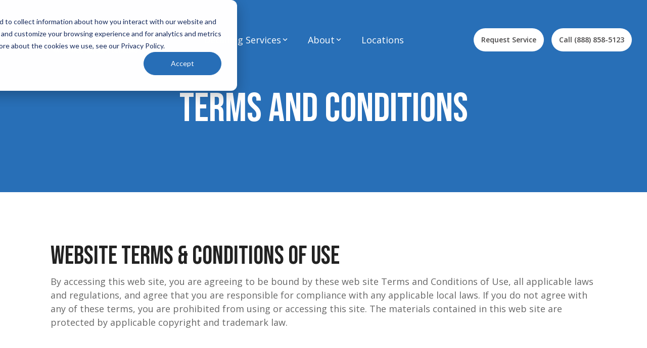

--- FILE ---
content_type: text/css
request_url: https://immaculateflight.com/hubfs/hub_generated/template_assets/1/185558724134/1760623771042/template_child.css
body_size: -104
content:
/* @import url('http://example.com/example_style.css'); */

/***********************************************/
/* CSS @imports must be at the top of the file */
/* Add them above this section                 */
/***********************************************/

/*****************************************/
/* Start your style declarations here    */
/*****************************************/


.membership-section {
    padding-top: 20px !important;
}

.c-quote-icon-3 {
    top: 5px !important;
}

.service-listing ul {
  list-style-type: none;
  padding-inline-start: 0px !important;
  column-count: 2;
  column-gap: 0px; /* Adjust the gap between columns */
}

.request-service h2
{
    color:#2970b7 !important;
    font-family: 'Open Sans' !important;
    font-size: 22px !important;
    font-weight: 600 !important;
    padding-top: 20px !important;
    padding-bottom: 20px !important;
}

.mega-menu {
}

.mega-menu h5 {
    padding-left:20px;
    padding-bottom:10px;
    font-size:20px !important;
}

.mega-menu ul {
}

.c-vid-play-btn {

    opacity: 100 !important;
}

.hhs-side-menu__mobile {
    padding: 1em 2.25em 0 2em;
    margin-top: 100px;
}

.hhs-side-menu__ctas {
    display: none !important;
}

.hs-menu-wrapper.hs-menu-flow-vertical>ul li.hs-menu-depth-1>a {
    width: auto;
    padding-bottom: 15px !important;
    margin-bottom: 20px;
    border-bottom: solid 1px #618cc1;
}

.hs-menu-wrapper.hs-menu-flow-vertical>ul li.hs-menu-depth-2>a {
    width: auto;
    padding-bottom: 15px !important;
    margin-bottom: 20px;
    border-bottom: solid 1px #618cc1;
}


.hhs-top-bar .hs-menu-wrapper.hs-menu-flow-horizontal>ul li .mega-menu h5 a {
  color: #2e2423 !important;
  font-family: Bebas Neue  !important;
  font-size: 26px  !important;
  font-weight: 400  !important;
  text-transform: none  !important;
}

.hhs-top-bar .hs-menu-wrapper.hs-menu-flow-horizontal>ul li .mega-menu h5 a:hover,
.hhs-top-bar .hs-menu-wrapper.hs-menu-flow-horizontal>ul li .mega-menu h5 a:focus {
  color: white !important;
}


@media (max-width: 992px) {
  /* Tablet-specific styles go here */

    .col-md-6 {
        -ms-flex: 0 0 50%;
        flex: 0 0 100%;
        max-width: 100%;
    }

.request-service .clean-base .c-1 {
    display: none;
  
}

#main-content {
    margin-bottom: 40px !important;
    padding-bottom: 40px !important;
}

--- FILE ---
content_type: application/javascript
request_url: https://immaculateflight.com/hubfs/hub_generated/template_assets/1/192886426668/1760623769444/template_mega-menu-v2.min.js
body_size: -264
content:
function megaMenu(breakPoint){if($(window).width()>breakPoint){var numMenus=$(".mega-menu").length,$allMegaMenus=$(".mega-menu");for(let i=1;i<=numMenus;i++){const $drop=$(`.mega-drop-${i}`),$menu=$(`.mega-menu-${i}`),dropEl=$drop[0];if(!$drop.length)continue;$drop.addClass("loaded").closest("li.hs-menu-depth-1").find("ul.hs-menu-children-wrapper").hide();let $menuCopy=$menu.clone(!0),menuEl=$menuCopy[0];$menu.remove(),$drop.parent().parent().append($menuCopy),$menuCopy=$(`.mega-menu-${i}`),$drop.on("mouseleave",function(e){const toEl=e.relatedTarget;if(!toEl)return;const toClass=toEl.className.replace(/active/g,"").trim();dropEl.className!=toClass&&menuEl.className!=toClass&&$(this).parent().parent().find(".mega-menu").removeClass("active")}),$menuCopy.on("mouseleave",function(e){const toEl=e.relatedTarget;if(!toEl)return;const toClass=toEl.className.replace(/active/g,"").trim();dropEl.className!=toClass&&menuEl.className!=toClass&&$(this).parent().parent().find(".mega-menu").removeClass("active")})}$("span.loaded").on("mouseover",function(e){$allMegaMenus.removeClass("active"),$(this).parent().parent().find(".mega-menu").addClass("active")})}$("span.loaded").on("focusin",function(){$(".mega-menu").removeClass("active"),$(this).parent().parent().find(".mega-menu").addClass("active")}).on("focusout",function(e){var $currentMegaMenu=$(this).parent().parent().find(".mega-menu");setTimeout(function(){$currentMegaMenu.find(":focus").length||$currentMegaMenu.removeClass("active")},10)})}
//# sourceURL=https://5080126.fs1.hubspotusercontent-na1.net/hubfs/5080126/hub_generated/template_assets/1/192886426668/1760623769444/template_mega-menu-v2.js

--- FILE ---
content_type: application/javascript
request_url: https://immaculateflight.com/hubfs/hub_generated/template_assets/1/185558005637/1760623752178/template_child.min.js
body_size: -691
content:

//# sourceURL=https://5080126.fs1.hubspotusercontent-na1.net/hubfs/5080126/hub_generated/template_assets/1/185558005637/1760623752178/template_child.js